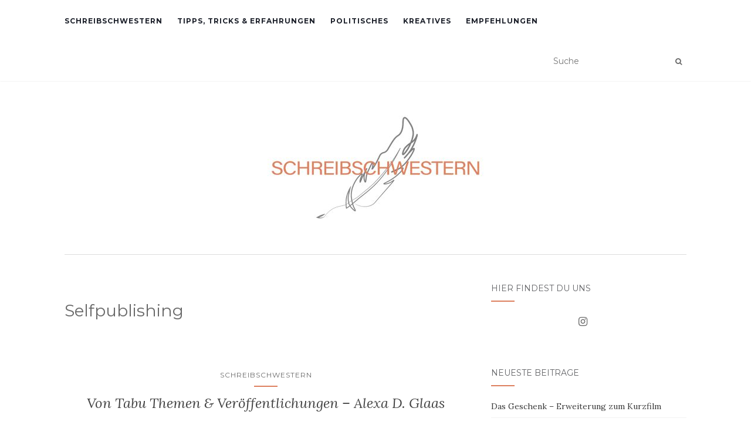

--- FILE ---
content_type: text/html; charset=UTF-8
request_url: http://schreibschwestern.ngehlert.de/tag/selfpublishing/
body_size: 32489
content:
<!doctype html>
	<!--[if !IE]>
	<html class="no-js non-ie" lang="de"> <![endif]-->
	<!--[if IE 7 ]>
	<html class="no-js ie7" lang="de"> <![endif]-->
	<!--[if IE 8 ]>
	<html class="no-js ie8" lang="de"> <![endif]-->
	<!--[if IE 9 ]>
	<html class="no-js ie9" lang="de"> <![endif]-->
	<!--[if gt IE 9]><!-->
<html class="no-js" lang="de"> <!--<![endif]-->
<head>
<meta charset="UTF-8">
<meta name="viewport" content="width=device-width, initial-scale=1">
<link rel="profile" href="http://gmpg.org/xfn/11">
<link rel="pingback" href="http://schreibschwestern.ngehlert.de/xmlrpc.php">

<title>Selfpublishing &#8211; Schreibschwestern</title>
<meta name='robots' content='max-image-preview:large' />
<link rel='dns-prefetch' href='//scripts.simpleanalyticscdn.com' />
<link rel='dns-prefetch' href='//fonts.googleapis.com' />
<link rel='dns-prefetch' href='//s.w.org' />
<link rel="alternate" type="application/rss+xml" title="Schreibschwestern &raquo; Feed" href="http://schreibschwestern.ngehlert.de/feed/" />
<link rel="alternate" type="application/rss+xml" title="Schreibschwestern &raquo; Kommentar-Feed" href="http://schreibschwestern.ngehlert.de/comments/feed/" />
<link rel="alternate" type="application/rss+xml" title="Schreibschwestern &raquo; Schlagwort-Feed zu Selfpublishing" href="http://schreibschwestern.ngehlert.de/tag/selfpublishing/feed/" />
		<script type="text/javascript">
			window._wpemojiSettings = {"baseUrl":"https:\/\/s.w.org\/images\/core\/emoji\/13.1.0\/72x72\/","ext":".png","svgUrl":"https:\/\/s.w.org\/images\/core\/emoji\/13.1.0\/svg\/","svgExt":".svg","source":{"concatemoji":"http:\/\/schreibschwestern.ngehlert.de\/wp-includes\/js\/wp-emoji-release.min.js?ver=5.8.12"}};
			!function(e,a,t){var n,r,o,i=a.createElement("canvas"),p=i.getContext&&i.getContext("2d");function s(e,t){var a=String.fromCharCode;p.clearRect(0,0,i.width,i.height),p.fillText(a.apply(this,e),0,0);e=i.toDataURL();return p.clearRect(0,0,i.width,i.height),p.fillText(a.apply(this,t),0,0),e===i.toDataURL()}function c(e){var t=a.createElement("script");t.src=e,t.defer=t.type="text/javascript",a.getElementsByTagName("head")[0].appendChild(t)}for(o=Array("flag","emoji"),t.supports={everything:!0,everythingExceptFlag:!0},r=0;r<o.length;r++)t.supports[o[r]]=function(e){if(!p||!p.fillText)return!1;switch(p.textBaseline="top",p.font="600 32px Arial",e){case"flag":return s([127987,65039,8205,9895,65039],[127987,65039,8203,9895,65039])?!1:!s([55356,56826,55356,56819],[55356,56826,8203,55356,56819])&&!s([55356,57332,56128,56423,56128,56418,56128,56421,56128,56430,56128,56423,56128,56447],[55356,57332,8203,56128,56423,8203,56128,56418,8203,56128,56421,8203,56128,56430,8203,56128,56423,8203,56128,56447]);case"emoji":return!s([10084,65039,8205,55357,56613],[10084,65039,8203,55357,56613])}return!1}(o[r]),t.supports.everything=t.supports.everything&&t.supports[o[r]],"flag"!==o[r]&&(t.supports.everythingExceptFlag=t.supports.everythingExceptFlag&&t.supports[o[r]]);t.supports.everythingExceptFlag=t.supports.everythingExceptFlag&&!t.supports.flag,t.DOMReady=!1,t.readyCallback=function(){t.DOMReady=!0},t.supports.everything||(n=function(){t.readyCallback()},a.addEventListener?(a.addEventListener("DOMContentLoaded",n,!1),e.addEventListener("load",n,!1)):(e.attachEvent("onload",n),a.attachEvent("onreadystatechange",function(){"complete"===a.readyState&&t.readyCallback()})),(n=t.source||{}).concatemoji?c(n.concatemoji):n.wpemoji&&n.twemoji&&(c(n.twemoji),c(n.wpemoji)))}(window,document,window._wpemojiSettings);
		</script>
		<style type="text/css">
img.wp-smiley,
img.emoji {
	display: inline !important;
	border: none !important;
	box-shadow: none !important;
	height: 1em !important;
	width: 1em !important;
	margin: 0 .07em !important;
	vertical-align: -0.1em !important;
	background: none !important;
	padding: 0 !important;
}
</style>
	<link rel='stylesheet' id='wp-block-library-css'  href='http://schreibschwestern.ngehlert.de/wp-includes/css/dist/block-library/style.min.css?ver=5.8.12' type='text/css' media='all' />
<link rel='stylesheet' id='activello-bootstrap-css'  href='http://schreibschwestern.ngehlert.de/wp-content/themes/activello/assets/css/bootstrap.min.css?ver=5.8.12' type='text/css' media='all' />
<link rel='stylesheet' id='activello-icons-css'  href='http://schreibschwestern.ngehlert.de/wp-content/themes/activello/assets/css/font-awesome.min.css?ver=5.8.12' type='text/css' media='all' />
<link rel='stylesheet' id='activello-fonts-css'  href='//fonts.googleapis.com/css?family=Lora%3A400%2C400italic%2C700%2C700italic%7CMontserrat%3A400%2C700%7CMaven+Pro%3A400%2C700&#038;ver=5.8.12' type='text/css' media='all' />
<link rel='stylesheet' id='activello-style-css'  href='http://schreibschwestern.ngehlert.de/wp-content/themes/activello/style.css?ver=5.8.12' type='text/css' media='all' />
<script type='text/javascript' src='http://schreibschwestern.ngehlert.de/wp-includes/js/jquery/jquery.min.js?ver=3.6.0' id='jquery-core-js'></script>
<script type='text/javascript' src='http://schreibschwestern.ngehlert.de/wp-includes/js/jquery/jquery-migrate.min.js?ver=3.3.2' id='jquery-migrate-js'></script>
<script type='text/javascript' src='http://schreibschwestern.ngehlert.de/wp-content/themes/activello/assets/js/vendor/modernizr.min.js?ver=5.8.12' id='activello-modernizr-js'></script>
<script type='text/javascript' src='http://schreibschwestern.ngehlert.de/wp-content/themes/activello/assets/js/vendor/bootstrap.min.js?ver=5.8.12' id='activello-bootstrapjs-js'></script>
<script type='text/javascript' src='http://schreibschwestern.ngehlert.de/wp-content/themes/activello/assets/js/functions.min.js?ver=5.8.12' id='activello-functions-js'></script>
<link rel="https://api.w.org/" href="http://schreibschwestern.ngehlert.de/wp-json/" /><link rel="alternate" type="application/json" href="http://schreibschwestern.ngehlert.de/wp-json/wp/v2/tags/95" /><link rel="EditURI" type="application/rsd+xml" title="RSD" href="http://schreibschwestern.ngehlert.de/xmlrpc.php?rsd" />
<link rel="wlwmanifest" type="application/wlwmanifest+xml" href="http://schreibschwestern.ngehlert.de/wp-includes/wlwmanifest.xml" /> 
<meta name="generator" content="WordPress 5.8.12" />
<style type="text/css">a:hover, a:focus, article.post .post-categories a:hover, article.post .post-categories a:focus, .entry-title a:hover, .entry-title a:focus, .entry-meta a:hover, .entry-meta a:focus, .entry-footer a:hover, .entry-footer a:focus, .read-more a:hover, .read-more a:focus, .social-icons a:hover, .social-icons a:focus, .flex-caption .post-categories a:hover, .flex-caption .post-categories a:focus, .flex-caption .read-more a:hover, .flex-caption .read-more a:focus, .flex-caption h2:hover, .flex-caption h2:focus-within, .comment-meta.commentmetadata a:hover, .comment-meta.commentmetadata a:focus, .post-inner-content .cat-item a:hover, .post-inner-content .cat-item a:focus, .navbar-default .navbar-nav > .active > a, .navbar-default .navbar-nav > .active > a:hover, .navbar-default .navbar-nav > .active > a:focus, .navbar-default .navbar-nav > li > a:hover, .navbar-default .navbar-nav > li > a:focus, .navbar-default .navbar-nav > .open > a, .navbar-default .navbar-nav > .open > a:hover, blockquote:before, .navbar-default .navbar-nav > .open > a:focus, .cat-title a, .single .entry-content a, .site-info a:hover, .site-info a:focus {color:#dd805f}article.post .post-categories:after, .post-inner-content .cat-item:after, #secondary .widget-title:after, .dropdown-menu>.active>a, .dropdown-menu>.active>a:hover, .dropdown-menu>.active>a:focus {background:#dd805f}.label-default[href]:hover, .label-default[href]:focus, .btn-default:hover, .btn-default:focus, .btn-default:active, .btn-default.active, #image-navigation .nav-previous a:hover, #image-navigation .nav-previous a:focus, #image-navigation .nav-next a:hover, #image-navigation .nav-next a:focus, .woocommerce #respond input#submit:hover, .woocommerce #respond input#submit:focus, .woocommerce a.button:hover, .woocommerce a.button:focus, .woocommerce button.button:hover, .woocommerce button.button:focus, .woocommerce input.button:hover, .woocommerce input.button:focus, .woocommerce #respond input#submit.alt:hover, .woocommerce #respond input#submit.alt:focus, .woocommerce a.button.alt:hover, .woocommerce a.button.alt:focus, .woocommerce button.button.alt:hover, .woocommerce button.button.alt:focus, .woocommerce input.button.alt:hover, .woocommerce input.button.alt:focus, .input-group-btn:last-child>.btn:hover, .input-group-btn:last-child>.btn:focus, .scroll-to-top:hover, .scroll-to-top:focus, button, html input[type=button]:hover, html input[type=button]:focus, input[type=reset]:hover, input[type=reset]:focus, .comment-list li .comment-body:after, .page-links a:hover span, .page-links a:focus span, .page-links span, input[type=submit]:hover, input[type=submit]:focus, .comment-form #submit:hover, .comment-form #submit:focus, .tagcloud a:hover, .tagcloud a:focus, .single .entry-content a:hover, .single .entry-content a:focus, .navbar-default .navbar-nav .open .dropdown-menu > li > a:hover, .dropdown-menu> li> a:hover, .dropdown-menu> li> a:focus, .navbar-default .navbar-nav .open .dropdown-menu > li > a:focus {background-color:#dd805f; }input[type="text"]:focus, input[type="email"]:focus, input[type="tel"]:focus, input[type="url"]:focus, input[type="password"]:focus, input[type="search"]:focus, textarea:focus { outline-color: #dd805f; }</style>	<style type="text/css">
		#social li{
			display: inline-block;
		}
		#social li,
		#social ul {
			border: 0!important;
			list-style: none;
			padding-left: 0;
			text-align: center;
		}
		#social li a[href*="twitter.com"] .fa:before,
		.fa-twitter:before {
			content: "\f099"
		}
		#social li a[href*="facebook.com"] .fa:before,
		.fa-facebook-f:before,
		.fa-facebook:before {
			content: "\f09a"
		}
		#social li a[href*="github.com"] .fa:before,
		.fa-github:before {
			content: "\f09b"
		}
		#social li a[href*="/feed"] .fa:before,
		.fa-rss:before {
			content: "\f09e"
		}
		#social li a[href*="pinterest.com"] .fa:before,
		.fa-pinterest:before {
			content: "\f0d2"
		}
		#social li a[href*="plus.google.com"] .fa:before,
		.fa-google-plus:before {
			content: "\f0d5"
		}
		#social li a[href*="linkedin.com"] .fa:before,
		.fa-linkedin:before {
			content: "\f0e1"
		}
		#social li a[href*="youtube.com"] .fa:before,
		.fa-youtube:before {
			content: "\f167"
		}
		#social li a[href*="instagram.com"] .fa:before,
		.fa-instagram:before {
			content: "\f16d"
		}
		#social li a[href*="flickr.com"] .fa:before,
		.fa-flickr:before {
			content: "\f16e"
		}
		#social li a[href*="tumblr.com"] .fa:before,
		.fa-tumblr:before {
			content: "\f173"
		}
		#social li a[href*="dribbble.com"] .fa:before,
		.fa-dribbble:before {
			content: "\f17d"
		}
		#social li a[href*="skype.com"] .fa:before,
		.fa-skype:before {
			content: "\f17e"
		}
		#social li a[href*="foursquare.com"] .fa:before,
		.fa-foursquare:before {
			content: "\f180"
		}
		#social li a[href*="vimeo.com"] .fa:before,
		.fa-vimeo-square:before {
			content: "\f194"
		}
		#social li a[href*="weheartit.com"] .fa:before,
		.fa-heart:before {
			content: "\f004"
		}
		#social li a[href*="spotify.com"] .fa:before,
		.fa-spotify:before {
			content: "\f1bc"
		}
		#social li a[href*="soundcloud.com"] .fa:before,
		.fa-soundcloud:before {
			content: "\f1be"
		}
	</style><link rel="icon" href="http://schreibschwestern.ngehlert.de/wp-content/uploads/2020/02/cropped-logo-no.-4-32x32.png" sizes="32x32" />
<link rel="icon" href="http://schreibschwestern.ngehlert.de/wp-content/uploads/2020/02/cropped-logo-no.-4-192x192.png" sizes="192x192" />
<link rel="apple-touch-icon" href="http://schreibschwestern.ngehlert.de/wp-content/uploads/2020/02/cropped-logo-no.-4-180x180.png" />
<meta name="msapplication-TileImage" content="http://schreibschwestern.ngehlert.de/wp-content/uploads/2020/02/cropped-logo-no.-4-270x270.png" />
		<style type="text/css" id="wp-custom-css">
			.flex-caption .post-categories a, .flex-caption .read-more a {
    color: #333;
    font-family: 'Montserrat', sans-serif;
    text-transform: uppercase;
}
.flex-caption h2 {
    color: #333;
    font-family: 'Lora', serif;
    font-style: bold;
    font-size: 28px;
    margin-bottom: 20px;
}		</style>
		
</head>

<body class="archive tag tag-selfpublishing tag-95 wp-custom-logo group-blog has-sidebar-right">
<div id="page" class="hfeed site">

	<header id="masthead" class="site-header" role="banner">
		<nav class="navbar navbar-default" role="navigation">
			<div class="container">
				<div class="row">
					<div class="site-navigation-inner col-sm-12">
						<div class="navbar-header">
							<button type="button" class="btn navbar-toggle" data-toggle="collapse" data-target=".navbar-ex1-collapse">
								<span class="sr-only">Navigation ein-/ausschalten</span>
								<span class="icon-bar"></span>
								<span class="icon-bar"></span>
								<span class="icon-bar"></span>
							</button>
						</div>
						<div class="collapse navbar-collapse navbar-ex1-collapse"><ul id="menu-hauptmenue" class="nav navbar-nav"><li id="menu-item-62" class="menu-item menu-item-type-post_type menu-item-object-page menu-item-62"><a title="Schreibschwestern" href="http://schreibschwestern.ngehlert.de/wer-sind-wir/">Schreibschwestern</a></li>
<li id="menu-item-26" class="menu-item menu-item-type-taxonomy menu-item-object-category menu-item-26"><a title="Tipps, Tricks &amp; Erfahrungen" href="http://schreibschwestern.ngehlert.de/category/schreibschwestern/">Tipps, Tricks &#038; Erfahrungen</a></li>
<li id="menu-item-91" class="menu-item menu-item-type-taxonomy menu-item-object-category menu-item-91"><a title="Politisches" href="http://schreibschwestern.ngehlert.de/category/kaleidoskop/">Politisches</a></li>
<li id="menu-item-474" class="menu-item menu-item-type-taxonomy menu-item-object-category menu-item-474"><a title="Kreatives" href="http://schreibschwestern.ngehlert.de/category/geschreibsel/">Kreatives</a></li>
<li id="menu-item-699" class="menu-item menu-item-type-taxonomy menu-item-object-category menu-item-699"><a title="Empfehlungen" href="http://schreibschwestern.ngehlert.de/category/draussen-welt/">Empfehlungen</a></li>
</ul></div>
						<div class="nav-search"><form action="http://schreibschwestern.ngehlert.de/" method="get"><input type="text" name="s" value="" placeholder="Suche"><button type="submit" class="header-search-icon" name="submit" id="searchsubmit" value="Suche"><i class="fa fa-search"></i></button></form>							
						</div>
					</div>
				</div>
			</div>
		</nav><!-- .site-navigation -->

		
		<div class="container">
			<div id="logo">
				<span class="site-name">
									<a href="http://schreibschwestern.ngehlert.de/" class="custom-logo-link" rel="home"><img width="400" height="200" src="http://schreibschwestern.ngehlert.de/wp-content/uploads/2020/05/cropped-Header-final-1.jpg" class="custom-logo" alt="Schreibschwestern" srcset="http://schreibschwestern.ngehlert.de/wp-content/uploads/2020/05/cropped-Header-final-1.jpg 400w, http://schreibschwestern.ngehlert.de/wp-content/uploads/2020/05/cropped-Header-final-1-300x150.jpg 300w" sizes="(max-width: 400px) 100vw, 400px" /></a>
									</span><!-- end of .site-name -->

							</div><!-- end of #logo -->

						<div id="line"></div>
					</div>

	</header><!-- #masthead -->


	<div id="content" class="site-content">

		<div class="top-section">
					</div>

		<div class="container main-content-area">

									
			<div class="row">
				<div class="main-content-inner col-sm-12 col-md-8 side-right">

	<section id="primary" class="content-area">
		<main id="main" class="site-main" role="main">

		
			<header class="page-header">
				<h1 class="page-title">
					Selfpublishing				</h1>
							</header><!-- .page-header -->

						
				
<article id="post-494" class="post-494 post type-post status-publish format-standard hentry category-schreibschwestern tag-interview tag-schreiballtag tag-selfpublishing tag-veroeffentlichung">
	<div class="blog-item-wrap">
		<div class="post-inner-content">
			<header class="entry-header page-header">
				<ul class="single-category">	<li class="cat-item cat-item-6"><a href="http://schreibschwestern.ngehlert.de/category/schreibschwestern/">Schreibschwestern</a>
</li>
</ul>				<h2 class="entry-title"><a href="http://schreibschwestern.ngehlert.de/2019/10/16/von-tabu-themen-veroeffentlichungen-alexa-d-glaas/" rel="bookmark">Von Tabu Themen &#038; Veröffentlichungen &#8211; Alexa D. Glaas</a></h2>

								<div class="entry-meta">
					<span class="posted-on">Ver&ouml;ffentlicht am: <a href="http://schreibschwestern.ngehlert.de/2019/10/16/von-tabu-themen-veroeffentlichungen-alexa-d-glaas/" rel="bookmark"><time class="entry-date published" datetime="2019-10-16T15:00:20+02:00">16. Oktober 2019</time><time class="updated" datetime="2019-10-08T08:40:07+02:00">8. Oktober 2019</time></a></span>von <span class="author vcard"><a class="url fn n" href="http://schreibschwestern.ngehlert.de/author/linnea/">Linnea Gehlert</a></span>
					
				</div><!-- .entry-meta -->
							</header><!-- .entry-header -->

			<a href="http://schreibschwestern.ngehlert.de/2019/10/16/von-tabu-themen-veroeffentlichungen-alexa-d-glaas/" title="Von Tabu Themen &#038; Veröffentlichungen &#8211; Alexa D. Glaas" >
							</a>

						<div class="entry-content">

				<p>Alexa D. Glass erblickte 2004 in einem kleinen Ort irgendwo im Nirgendwo in Baden – Württemberg das Licht der Welt und fand schon in den frühsten Jahren zum Geschichten Schreiben. Nachdem sie in der 8. Klasse ihr erstes Manuskript beendete, arbeitet sie nun an einem Thriller, gespickt mit den Elementen eines Romans und lebt so [&hellip;]</p>

				
								<div class="read-more">
					<a href="http://schreibschwestern.ngehlert.de/2019/10/16/von-tabu-themen-veroeffentlichungen-alexa-d-glaas/" title="Von Tabu Themen &#038; Veröffentlichungen &#8211; Alexa D. Glaas">Weiterlesen</a>
				</div>
				
									<div class="entry-footer">
						<span class="comments-link"><a href="http://schreibschwestern.ngehlert.de/2019/10/16/von-tabu-themen-veroeffentlichungen-alexa-d-glaas/#respond">Noch keine Kommentare</a></span>
					</div><!-- .entry-footer -->
							</div><!-- .entry-content -->
					</div>
	</div>
</article><!-- #post-## -->

			
			
		
		</main><!-- #main -->
	</section><!-- #primary -->

</div>

		            
		<div id="secondary" class="widget-area col-sm-12 col-md-4" role="complementary">
			<div class="inner">
								<aside id="activello-social-3" class="widget activello-social"><h3 class="widget-title">Hier findest du uns</h3>
	<!-- social icons -->
	<div class="social-icons sticky-sidebar-social">


	<nav id="social" class="social-icons"><ul id="menu-social-items" class="social-menu"><li id="menu-item-519" class="menu-item menu-item-type-custom menu-item-object-custom menu-item-519"><a href="https://www.instagram.com/schreibschwestern/"><i class="social_icon fa"><span>Instagram</span></i></a></li>
</ul></nav>

	</div><!-- end social icons -->


		</aside>
		<aside id="recent-posts-2" class="widget widget_recent_entries">
		<h3 class="widget-title">Neueste Beiträge</h3>
		<ul>
											<li>
					<a href="http://schreibschwestern.ngehlert.de/2021/11/24/das-geschenk-erweiterung-zum-kurzfilm/">Das Geschenk &#8211; Erweiterung zum Kurzfilm</a>
									</li>
											<li>
					<a href="http://schreibschwestern.ngehlert.de/2021/10/06/knoten-loesen/">Knoten lösen</a>
									</li>
											<li>
					<a href="http://schreibschwestern.ngehlert.de/2021/06/16/geheimtipps-fuer-dein-buchprojekt/">Geheimtipps für dein Buchprojekt</a>
									</li>
					</ul>

		</aside><aside id="tag_cloud-5" class="widget widget_tag_cloud"><h3 class="widget-title">Schlagwörter</h3><div class="tagcloud"><a href="http://schreibschwestern.ngehlert.de/tag/abschied/" class="tag-cloud-link tag-link-107 tag-link-position-1" style="font-size: 8pt;" aria-label="Abschied (1 Eintrag)">Abschied</a>
<a href="http://schreibschwestern.ngehlert.de/tag/ausreden/" class="tag-cloud-link tag-link-50 tag-link-position-2" style="font-size: 10.709677419355pt;" aria-label="Ausreden (2 Einträge)">Ausreden</a>
<a href="http://schreibschwestern.ngehlert.de/tag/blog/" class="tag-cloud-link tag-link-100 tag-link-position-3" style="font-size: 8pt;" aria-label="Blog (1 Eintrag)">Blog</a>
<a href="http://schreibschwestern.ngehlert.de/tag/buch/" class="tag-cloud-link tag-link-114 tag-link-position-4" style="font-size: 10.709677419355pt;" aria-label="Buch (2 Einträge)">Buch</a>
<a href="http://schreibschwestern.ngehlert.de/tag/buchidee/" class="tag-cloud-link tag-link-30 tag-link-position-5" style="font-size: 12.516129032258pt;" aria-label="Buchidee (3 Einträge)">Buchidee</a>
<a href="http://schreibschwestern.ngehlert.de/tag/diversitaet/" class="tag-cloud-link tag-link-106 tag-link-position-6" style="font-size: 8pt;" aria-label="Diversität (1 Eintrag)">Diversität</a>
<a href="http://schreibschwestern.ngehlert.de/tag/eigener-roman/" class="tag-cloud-link tag-link-15 tag-link-position-7" style="font-size: 22pt;" aria-label="eigener Roman (16 Einträge)">eigener Roman</a>
<a href="http://schreibschwestern.ngehlert.de/tag/entscheidung/" class="tag-cloud-link tag-link-67 tag-link-position-8" style="font-size: 10.709677419355pt;" aria-label="Entscheidung (2 Einträge)">Entscheidung</a>
<a href="http://schreibschwestern.ngehlert.de/tag/erzaehlform/" class="tag-cloud-link tag-link-42 tag-link-position-9" style="font-size: 10.709677419355pt;" aria-label="Erzählform (2 Einträge)">Erzählform</a>
<a href="http://schreibschwestern.ngehlert.de/tag/feedback/" class="tag-cloud-link tag-link-59 tag-link-position-10" style="font-size: 12.516129032258pt;" aria-label="Feedback (3 Einträge)">Feedback</a>
<a href="http://schreibschwestern.ngehlert.de/tag/feminismus/" class="tag-cloud-link tag-link-102 tag-link-position-11" style="font-size: 8pt;" aria-label="feminismus (1 Eintrag)">feminismus</a>
<a href="http://schreibschwestern.ngehlert.de/tag/freiheit/" class="tag-cloud-link tag-link-94 tag-link-position-12" style="font-size: 8pt;" aria-label="Freiheit (1 Eintrag)">Freiheit</a>
<a href="http://schreibschwestern.ngehlert.de/tag/gedanken/" class="tag-cloud-link tag-link-92 tag-link-position-13" style="font-size: 14.021505376344pt;" aria-label="Gedanken (4 Einträge)">Gedanken</a>
<a href="http://schreibschwestern.ngehlert.de/tag/geschreibsel/" class="tag-cloud-link tag-link-86 tag-link-position-14" style="font-size: 15.225806451613pt;" aria-label="Geschreibsel (5 Einträge)">Geschreibsel</a>
<a href="http://schreibschwestern.ngehlert.de/tag/input/" class="tag-cloud-link tag-link-104 tag-link-position-15" style="font-size: 8pt;" aria-label="Input (1 Eintrag)">Input</a>
<a href="http://schreibschwestern.ngehlert.de/tag/inspiration/" class="tag-cloud-link tag-link-16 tag-link-position-16" style="font-size: 18.537634408602pt;" aria-label="Inspiration (9 Einträge)">Inspiration</a>
<a href="http://schreibschwestern.ngehlert.de/tag/interview/" class="tag-cloud-link tag-link-81 tag-link-position-17" style="font-size: 10.709677419355pt;" aria-label="Interview (2 Einträge)">Interview</a>
<a href="http://schreibschwestern.ngehlert.de/tag/kaleidoskop/" class="tag-cloud-link tag-link-101 tag-link-position-18" style="font-size: 10.709677419355pt;" aria-label="kaleidoskop (2 Einträge)">kaleidoskop</a>
<a href="http://schreibschwestern.ngehlert.de/tag/korrektur/" class="tag-cloud-link tag-link-54 tag-link-position-19" style="font-size: 12.516129032258pt;" aria-label="Korrektur (3 Einträge)">Korrektur</a>
<a href="http://schreibschwestern.ngehlert.de/tag/kreativ/" class="tag-cloud-link tag-link-103 tag-link-position-20" style="font-size: 10.709677419355pt;" aria-label="kreativ (2 Einträge)">kreativ</a>
<a href="http://schreibschwestern.ngehlert.de/tag/kreativitaet/" class="tag-cloud-link tag-link-39 tag-link-position-21" style="font-size: 17.032258064516pt;" aria-label="Kreativität (7 Einträge)">Kreativität</a>
<a href="http://schreibschwestern.ngehlert.de/tag/kurzgeschichte/" class="tag-cloud-link tag-link-130 tag-link-position-22" style="font-size: 10.709677419355pt;" aria-label="Kurzgeschichte (2 Einträge)">Kurzgeschichte</a>
<a href="http://schreibschwestern.ngehlert.de/tag/lernen/" class="tag-cloud-link tag-link-123 tag-link-position-23" style="font-size: 10.709677419355pt;" aria-label="Lernen (2 Einträge)">Lernen</a>
<a href="http://schreibschwestern.ngehlert.de/tag/motivation/" class="tag-cloud-link tag-link-14 tag-link-position-24" style="font-size: 17.032258064516pt;" aria-label="Motivation (7 Einträge)">Motivation</a>
<a href="http://schreibschwestern.ngehlert.de/tag/nanowrimo/" class="tag-cloud-link tag-link-35 tag-link-position-25" style="font-size: 8pt;" aria-label="Nanowrimo (1 Eintrag)">Nanowrimo</a>
<a href="http://schreibschwestern.ngehlert.de/tag/neuanfang/" class="tag-cloud-link tag-link-98 tag-link-position-26" style="font-size: 8pt;" aria-label="Neuanfang (1 Eintrag)">Neuanfang</a>
<a href="http://schreibschwestern.ngehlert.de/tag/plotten/" class="tag-cloud-link tag-link-56 tag-link-position-27" style="font-size: 10.709677419355pt;" aria-label="plotten (2 Einträge)">plotten</a>
<a href="http://schreibschwestern.ngehlert.de/tag/poesie/" class="tag-cloud-link tag-link-87 tag-link-position-28" style="font-size: 10.709677419355pt;" aria-label="Poesie (2 Einträge)">Poesie</a>
<a href="http://schreibschwestern.ngehlert.de/tag/politik/" class="tag-cloud-link tag-link-112 tag-link-position-29" style="font-size: 10.709677419355pt;" aria-label="Politik (2 Einträge)">Politik</a>
<a href="http://schreibschwestern.ngehlert.de/tag/repraesentation/" class="tag-cloud-link tag-link-105 tag-link-position-30" style="font-size: 8pt;" aria-label="Repräsentation (1 Eintrag)">Repräsentation</a>
<a href="http://schreibschwestern.ngehlert.de/tag/roman/" class="tag-cloud-link tag-link-22 tag-link-position-31" style="font-size: 16.279569892473pt;" aria-label="Roman (6 Einträge)">Roman</a>
<a href="http://schreibschwestern.ngehlert.de/tag/schreiballtag/" class="tag-cloud-link tag-link-34 tag-link-position-32" style="font-size: 20.795698924731pt;" aria-label="Schreiballtag (13 Einträge)">Schreiballtag</a>
<a href="http://schreibschwestern.ngehlert.de/tag/schreibanfaenge/" class="tag-cloud-link tag-link-73 tag-link-position-33" style="font-size: 16.279569892473pt;" aria-label="Schreibanfänge (6 Einträge)">Schreibanfänge</a>
<a href="http://schreibschwestern.ngehlert.de/tag/schreibblockade/" class="tag-cloud-link tag-link-17 tag-link-position-34" style="font-size: 15.225806451613pt;" aria-label="Schreibblockade (5 Einträge)">Schreibblockade</a>
<a href="http://schreibschwestern.ngehlert.de/tag/schreiben/" class="tag-cloud-link tag-link-99 tag-link-position-35" style="font-size: 20.193548387097pt;" aria-label="schreiben (12 Einträge)">schreiben</a>
<a href="http://schreibschwestern.ngehlert.de/tag/schreibschwestern/" class="tag-cloud-link tag-link-74 tag-link-position-36" style="font-size: 20.193548387097pt;" aria-label="schreibschwestern (12 Einträge)">schreibschwestern</a>
<a href="http://schreibschwestern.ngehlert.de/tag/schreibtipps/" class="tag-cloud-link tag-link-43 tag-link-position-37" style="font-size: 17.784946236559pt;" aria-label="Schreibtipps (8 Einträge)">Schreibtipps</a>
<a href="http://schreibschwestern.ngehlert.de/tag/schriftsteller/" class="tag-cloud-link tag-link-18 tag-link-position-38" style="font-size: 14.021505376344pt;" aria-label="Schriftsteller (4 Einträge)">Schriftsteller</a>
<a href="http://schreibschwestern.ngehlert.de/tag/selbstgeschrieben/" class="tag-cloud-link tag-link-88 tag-link-position-39" style="font-size: 14.021505376344pt;" aria-label="selbstgeschrieben (4 Einträge)">selbstgeschrieben</a>
<a href="http://schreibschwestern.ngehlert.de/tag/selfpublishing/" class="tag-cloud-link tag-link-95 tag-link-position-40" style="font-size: 8pt;" aria-label="Selfpublishing (1 Eintrag)">Selfpublishing</a>
<a href="http://schreibschwestern.ngehlert.de/tag/traeume/" class="tag-cloud-link tag-link-23 tag-link-position-41" style="font-size: 8pt;" aria-label="Träume (1 Eintrag)">Träume</a>
<a href="http://schreibschwestern.ngehlert.de/tag/veroeffentlichung/" class="tag-cloud-link tag-link-40 tag-link-position-42" style="font-size: 12.516129032258pt;" aria-label="Veröffentlichung (3 Einträge)">Veröffentlichung</a>
<a href="http://schreibschwestern.ngehlert.de/tag/wie-schreibe-ich-ein-buch/" class="tag-cloud-link tag-link-116 tag-link-position-43" style="font-size: 12.516129032258pt;" aria-label="wie schreibe ich ein Buch (3 Einträge)">wie schreibe ich ein Buch</a>
<a href="http://schreibschwestern.ngehlert.de/tag/zielgruppe/" class="tag-cloud-link tag-link-47 tag-link-position-44" style="font-size: 8pt;" aria-label="Zielgruppe (1 Eintrag)">Zielgruppe</a>
<a href="http://schreibschwestern.ngehlert.de/tag/ueberarbeitung/" class="tag-cloud-link tag-link-55 tag-link-position-45" style="font-size: 12.516129032258pt;" aria-label="Überarbeitung (3 Einträge)">Überarbeitung</a></div>
</aside><aside id="pages-3" class="widget widget_pages"><h3 class="widget-title">Seiten</h3>
			<ul>
				<li class="page_item page-item-320"><a href="http://schreibschwestern.ngehlert.de/datenschutzerklaerung/">Datenschutzerklärung</a></li>
<li class="page_item page-item-46"><a href="http://schreibschwestern.ngehlert.de/impressum/">Impressum</a></li>
<li class="page_item page-item-44"><a href="http://schreibschwestern.ngehlert.de/wer-sind-wir/">Über uns</a></li>
			</ul>

			</aside>			</div>
		</div><!-- #secondary -->
					</div><!-- close .*-inner (main-content or sidebar, depending if sidebar is used) -->
			</div><!-- close .row -->
		</div><!-- close .container -->
	</div><!-- close .site-content -->

	<div id="footer-area">
		<footer id="colophon" class="site-footer" role="contentinfo">
			<div class="site-info container">
				<div class="row">
					<nav id="social" class="social-icons"><ul id="menu-social-items" class="social-menu"><li class="menu-item menu-item-type-custom menu-item-object-custom menu-item-519"><a href="https://www.instagram.com/schreibschwestern/"><i class="social_icon fa"><span>Instagram</span></i></a></li>
</ul></nav>					<div class="copyright col-md-12">
						Activello						Theme von <a href="http://colorlib.com/" target="_blank">Colorlib</a> Powered by <a href="http://wordpress.org/" target="_blank">WordPress</a>					</div>
				</div>
			</div><!-- .site-info -->
			<button class="scroll-to-top"><i class="fa fa-angle-up"></i></button><!-- .scroll-to-top -->
		</footer><!-- #colophon -->
	</div>
</div><!-- #page -->

		<script type="text/javascript">
			jQuery( document ).ready( function( $ ){
				if ( $( window ).width() >= 767 ){
					$( '.navbar-nav > li.menu-item > a' ).click( function(){
						if( $( this ).attr('target') !== '_blank' ){
							window.location = $( this ).attr( 'href' );
						}else{
							var win = window.open($( this ).attr( 'href' ), '_blank');
							win.focus();
						}
					});
				}
			});
		</script>
	<noscript><img src="https://queue.simpleanalyticscdn.com/noscript.gif" alt="" referrerpolicy="no-referrer-when-downgrade"></noscript>
<script type='text/javascript' src='https://scripts.simpleanalyticscdn.com/latest.js' id='simpleanalytics_script-js'></script>
<script type='text/javascript' src='http://schreibschwestern.ngehlert.de/wp-content/themes/activello/assets/js/skip-link-focus-fix.js?ver=20140222' id='activello-skip-link-focus-fix-js'></script>
<script type='text/javascript' src='http://schreibschwestern.ngehlert.de/wp-includes/js/wp-embed.min.js?ver=5.8.12' id='wp-embed-js'></script>

</body>
</html>
